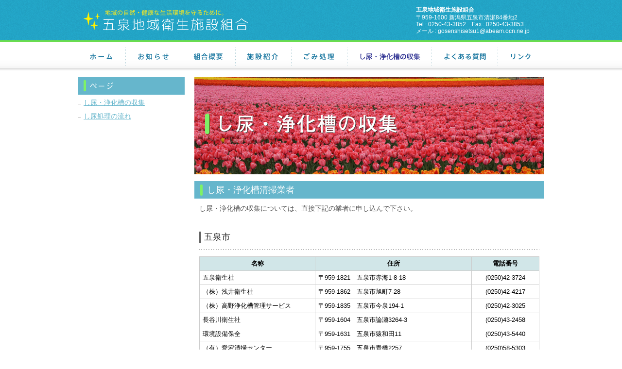

--- FILE ---
content_type: text/html; charset=UTF-8
request_url: https://gosen-eisei.jp/shinyou
body_size: 8949
content:
<!DOCTYPE html>
<html lang="ja">
<head>
<meta charset="utf-8">
<meta name="viewport" content="width=device-width, initial-scale=1.0, maximum-scale=1">
<title>
	し尿・浄化槽の収集 | 五泉地域衛生施設組合</title>
<meta name="keywords" content="">
<meta name="description" content="五泉地域の自然・健康な生活環境を守るために。">
<meta http-equiv="X-UA-Compatible" content="IE=Edge" />
<link rel="index" href="/">
<!--[if IE]>
<link rel="stylesheet" type="text/css" href="/css/ie.css">
<script src="/js/html5.js"></script>
<script src="/js/iepp.js"></script>
<![endif]-->
<script src="/js/jquery-1.11.0.min.js"></script>
<link rel="stylesheet" href="/css/reset.css" media="all">
<link rel="stylesheet" href="/css/common.css" media="all">
<script>
$(function()
{
	//table.list-color
	$('table.list-color tr:even').addClass("odd");
	$('table.list-color tr:odd').addClass("even");

});
</script>


<meta name='robots' content='max-image-preview:large' />
<link rel="alternate" type="application/rss+xml" title="五泉地域衛生施設組合 &raquo; し尿・浄化槽の収集 のコメントのフィード" href="https://gosen-eisei.jp/shinyou/feed" />
<link rel="alternate" title="oEmbed (JSON)" type="application/json+oembed" href="https://gosen-eisei.jp/wp-json/oembed/1.0/embed?url=https%3A%2F%2Fgosen-eisei.jp%2Fshinyou" />
<link rel="alternate" title="oEmbed (XML)" type="text/xml+oembed" href="https://gosen-eisei.jp/wp-json/oembed/1.0/embed?url=https%3A%2F%2Fgosen-eisei.jp%2Fshinyou&#038;format=xml" />
<style id='wp-img-auto-sizes-contain-inline-css' type='text/css'>
img:is([sizes=auto i],[sizes^="auto," i]){contain-intrinsic-size:3000px 1500px}
/*# sourceURL=wp-img-auto-sizes-contain-inline-css */
</style>
<style id='wp-emoji-styles-inline-css' type='text/css'>

	img.wp-smiley, img.emoji {
		display: inline !important;
		border: none !important;
		box-shadow: none !important;
		height: 1em !important;
		width: 1em !important;
		margin: 0 0.07em !important;
		vertical-align: -0.1em !important;
		background: none !important;
		padding: 0 !important;
	}
/*# sourceURL=wp-emoji-styles-inline-css */
</style>
<style id='wp-block-library-inline-css' type='text/css'>
:root{--wp-block-synced-color:#7a00df;--wp-block-synced-color--rgb:122,0,223;--wp-bound-block-color:var(--wp-block-synced-color);--wp-editor-canvas-background:#ddd;--wp-admin-theme-color:#007cba;--wp-admin-theme-color--rgb:0,124,186;--wp-admin-theme-color-darker-10:#006ba1;--wp-admin-theme-color-darker-10--rgb:0,107,160.5;--wp-admin-theme-color-darker-20:#005a87;--wp-admin-theme-color-darker-20--rgb:0,90,135;--wp-admin-border-width-focus:2px}@media (min-resolution:192dpi){:root{--wp-admin-border-width-focus:1.5px}}.wp-element-button{cursor:pointer}:root .has-very-light-gray-background-color{background-color:#eee}:root .has-very-dark-gray-background-color{background-color:#313131}:root .has-very-light-gray-color{color:#eee}:root .has-very-dark-gray-color{color:#313131}:root .has-vivid-green-cyan-to-vivid-cyan-blue-gradient-background{background:linear-gradient(135deg,#00d084,#0693e3)}:root .has-purple-crush-gradient-background{background:linear-gradient(135deg,#34e2e4,#4721fb 50%,#ab1dfe)}:root .has-hazy-dawn-gradient-background{background:linear-gradient(135deg,#faaca8,#dad0ec)}:root .has-subdued-olive-gradient-background{background:linear-gradient(135deg,#fafae1,#67a671)}:root .has-atomic-cream-gradient-background{background:linear-gradient(135deg,#fdd79a,#004a59)}:root .has-nightshade-gradient-background{background:linear-gradient(135deg,#330968,#31cdcf)}:root .has-midnight-gradient-background{background:linear-gradient(135deg,#020381,#2874fc)}:root{--wp--preset--font-size--normal:16px;--wp--preset--font-size--huge:42px}.has-regular-font-size{font-size:1em}.has-larger-font-size{font-size:2.625em}.has-normal-font-size{font-size:var(--wp--preset--font-size--normal)}.has-huge-font-size{font-size:var(--wp--preset--font-size--huge)}.has-text-align-center{text-align:center}.has-text-align-left{text-align:left}.has-text-align-right{text-align:right}.has-fit-text{white-space:nowrap!important}#end-resizable-editor-section{display:none}.aligncenter{clear:both}.items-justified-left{justify-content:flex-start}.items-justified-center{justify-content:center}.items-justified-right{justify-content:flex-end}.items-justified-space-between{justify-content:space-between}.screen-reader-text{border:0;clip-path:inset(50%);height:1px;margin:-1px;overflow:hidden;padding:0;position:absolute;width:1px;word-wrap:normal!important}.screen-reader-text:focus{background-color:#ddd;clip-path:none;color:#444;display:block;font-size:1em;height:auto;left:5px;line-height:normal;padding:15px 23px 14px;text-decoration:none;top:5px;width:auto;z-index:100000}html :where(.has-border-color){border-style:solid}html :where([style*=border-top-color]){border-top-style:solid}html :where([style*=border-right-color]){border-right-style:solid}html :where([style*=border-bottom-color]){border-bottom-style:solid}html :where([style*=border-left-color]){border-left-style:solid}html :where([style*=border-width]){border-style:solid}html :where([style*=border-top-width]){border-top-style:solid}html :where([style*=border-right-width]){border-right-style:solid}html :where([style*=border-bottom-width]){border-bottom-style:solid}html :where([style*=border-left-width]){border-left-style:solid}html :where(img[class*=wp-image-]){height:auto;max-width:100%}:where(figure){margin:0 0 1em}html :where(.is-position-sticky){--wp-admin--admin-bar--position-offset:var(--wp-admin--admin-bar--height,0px)}@media screen and (max-width:600px){html :where(.is-position-sticky){--wp-admin--admin-bar--position-offset:0px}}

/*# sourceURL=wp-block-library-inline-css */
</style><style id='global-styles-inline-css' type='text/css'>
:root{--wp--preset--aspect-ratio--square: 1;--wp--preset--aspect-ratio--4-3: 4/3;--wp--preset--aspect-ratio--3-4: 3/4;--wp--preset--aspect-ratio--3-2: 3/2;--wp--preset--aspect-ratio--2-3: 2/3;--wp--preset--aspect-ratio--16-9: 16/9;--wp--preset--aspect-ratio--9-16: 9/16;--wp--preset--color--black: #000000;--wp--preset--color--cyan-bluish-gray: #abb8c3;--wp--preset--color--white: #ffffff;--wp--preset--color--pale-pink: #f78da7;--wp--preset--color--vivid-red: #cf2e2e;--wp--preset--color--luminous-vivid-orange: #ff6900;--wp--preset--color--luminous-vivid-amber: #fcb900;--wp--preset--color--light-green-cyan: #7bdcb5;--wp--preset--color--vivid-green-cyan: #00d084;--wp--preset--color--pale-cyan-blue: #8ed1fc;--wp--preset--color--vivid-cyan-blue: #0693e3;--wp--preset--color--vivid-purple: #9b51e0;--wp--preset--gradient--vivid-cyan-blue-to-vivid-purple: linear-gradient(135deg,rgb(6,147,227) 0%,rgb(155,81,224) 100%);--wp--preset--gradient--light-green-cyan-to-vivid-green-cyan: linear-gradient(135deg,rgb(122,220,180) 0%,rgb(0,208,130) 100%);--wp--preset--gradient--luminous-vivid-amber-to-luminous-vivid-orange: linear-gradient(135deg,rgb(252,185,0) 0%,rgb(255,105,0) 100%);--wp--preset--gradient--luminous-vivid-orange-to-vivid-red: linear-gradient(135deg,rgb(255,105,0) 0%,rgb(207,46,46) 100%);--wp--preset--gradient--very-light-gray-to-cyan-bluish-gray: linear-gradient(135deg,rgb(238,238,238) 0%,rgb(169,184,195) 100%);--wp--preset--gradient--cool-to-warm-spectrum: linear-gradient(135deg,rgb(74,234,220) 0%,rgb(151,120,209) 20%,rgb(207,42,186) 40%,rgb(238,44,130) 60%,rgb(251,105,98) 80%,rgb(254,248,76) 100%);--wp--preset--gradient--blush-light-purple: linear-gradient(135deg,rgb(255,206,236) 0%,rgb(152,150,240) 100%);--wp--preset--gradient--blush-bordeaux: linear-gradient(135deg,rgb(254,205,165) 0%,rgb(254,45,45) 50%,rgb(107,0,62) 100%);--wp--preset--gradient--luminous-dusk: linear-gradient(135deg,rgb(255,203,112) 0%,rgb(199,81,192) 50%,rgb(65,88,208) 100%);--wp--preset--gradient--pale-ocean: linear-gradient(135deg,rgb(255,245,203) 0%,rgb(182,227,212) 50%,rgb(51,167,181) 100%);--wp--preset--gradient--electric-grass: linear-gradient(135deg,rgb(202,248,128) 0%,rgb(113,206,126) 100%);--wp--preset--gradient--midnight: linear-gradient(135deg,rgb(2,3,129) 0%,rgb(40,116,252) 100%);--wp--preset--font-size--small: 13px;--wp--preset--font-size--medium: 20px;--wp--preset--font-size--large: 36px;--wp--preset--font-size--x-large: 42px;--wp--preset--spacing--20: 0.44rem;--wp--preset--spacing--30: 0.67rem;--wp--preset--spacing--40: 1rem;--wp--preset--spacing--50: 1.5rem;--wp--preset--spacing--60: 2.25rem;--wp--preset--spacing--70: 3.38rem;--wp--preset--spacing--80: 5.06rem;--wp--preset--shadow--natural: 6px 6px 9px rgba(0, 0, 0, 0.2);--wp--preset--shadow--deep: 12px 12px 50px rgba(0, 0, 0, 0.4);--wp--preset--shadow--sharp: 6px 6px 0px rgba(0, 0, 0, 0.2);--wp--preset--shadow--outlined: 6px 6px 0px -3px rgb(255, 255, 255), 6px 6px rgb(0, 0, 0);--wp--preset--shadow--crisp: 6px 6px 0px rgb(0, 0, 0);}:where(.is-layout-flex){gap: 0.5em;}:where(.is-layout-grid){gap: 0.5em;}body .is-layout-flex{display: flex;}.is-layout-flex{flex-wrap: wrap;align-items: center;}.is-layout-flex > :is(*, div){margin: 0;}body .is-layout-grid{display: grid;}.is-layout-grid > :is(*, div){margin: 0;}:where(.wp-block-columns.is-layout-flex){gap: 2em;}:where(.wp-block-columns.is-layout-grid){gap: 2em;}:where(.wp-block-post-template.is-layout-flex){gap: 1.25em;}:where(.wp-block-post-template.is-layout-grid){gap: 1.25em;}.has-black-color{color: var(--wp--preset--color--black) !important;}.has-cyan-bluish-gray-color{color: var(--wp--preset--color--cyan-bluish-gray) !important;}.has-white-color{color: var(--wp--preset--color--white) !important;}.has-pale-pink-color{color: var(--wp--preset--color--pale-pink) !important;}.has-vivid-red-color{color: var(--wp--preset--color--vivid-red) !important;}.has-luminous-vivid-orange-color{color: var(--wp--preset--color--luminous-vivid-orange) !important;}.has-luminous-vivid-amber-color{color: var(--wp--preset--color--luminous-vivid-amber) !important;}.has-light-green-cyan-color{color: var(--wp--preset--color--light-green-cyan) !important;}.has-vivid-green-cyan-color{color: var(--wp--preset--color--vivid-green-cyan) !important;}.has-pale-cyan-blue-color{color: var(--wp--preset--color--pale-cyan-blue) !important;}.has-vivid-cyan-blue-color{color: var(--wp--preset--color--vivid-cyan-blue) !important;}.has-vivid-purple-color{color: var(--wp--preset--color--vivid-purple) !important;}.has-black-background-color{background-color: var(--wp--preset--color--black) !important;}.has-cyan-bluish-gray-background-color{background-color: var(--wp--preset--color--cyan-bluish-gray) !important;}.has-white-background-color{background-color: var(--wp--preset--color--white) !important;}.has-pale-pink-background-color{background-color: var(--wp--preset--color--pale-pink) !important;}.has-vivid-red-background-color{background-color: var(--wp--preset--color--vivid-red) !important;}.has-luminous-vivid-orange-background-color{background-color: var(--wp--preset--color--luminous-vivid-orange) !important;}.has-luminous-vivid-amber-background-color{background-color: var(--wp--preset--color--luminous-vivid-amber) !important;}.has-light-green-cyan-background-color{background-color: var(--wp--preset--color--light-green-cyan) !important;}.has-vivid-green-cyan-background-color{background-color: var(--wp--preset--color--vivid-green-cyan) !important;}.has-pale-cyan-blue-background-color{background-color: var(--wp--preset--color--pale-cyan-blue) !important;}.has-vivid-cyan-blue-background-color{background-color: var(--wp--preset--color--vivid-cyan-blue) !important;}.has-vivid-purple-background-color{background-color: var(--wp--preset--color--vivid-purple) !important;}.has-black-border-color{border-color: var(--wp--preset--color--black) !important;}.has-cyan-bluish-gray-border-color{border-color: var(--wp--preset--color--cyan-bluish-gray) !important;}.has-white-border-color{border-color: var(--wp--preset--color--white) !important;}.has-pale-pink-border-color{border-color: var(--wp--preset--color--pale-pink) !important;}.has-vivid-red-border-color{border-color: var(--wp--preset--color--vivid-red) !important;}.has-luminous-vivid-orange-border-color{border-color: var(--wp--preset--color--luminous-vivid-orange) !important;}.has-luminous-vivid-amber-border-color{border-color: var(--wp--preset--color--luminous-vivid-amber) !important;}.has-light-green-cyan-border-color{border-color: var(--wp--preset--color--light-green-cyan) !important;}.has-vivid-green-cyan-border-color{border-color: var(--wp--preset--color--vivid-green-cyan) !important;}.has-pale-cyan-blue-border-color{border-color: var(--wp--preset--color--pale-cyan-blue) !important;}.has-vivid-cyan-blue-border-color{border-color: var(--wp--preset--color--vivid-cyan-blue) !important;}.has-vivid-purple-border-color{border-color: var(--wp--preset--color--vivid-purple) !important;}.has-vivid-cyan-blue-to-vivid-purple-gradient-background{background: var(--wp--preset--gradient--vivid-cyan-blue-to-vivid-purple) !important;}.has-light-green-cyan-to-vivid-green-cyan-gradient-background{background: var(--wp--preset--gradient--light-green-cyan-to-vivid-green-cyan) !important;}.has-luminous-vivid-amber-to-luminous-vivid-orange-gradient-background{background: var(--wp--preset--gradient--luminous-vivid-amber-to-luminous-vivid-orange) !important;}.has-luminous-vivid-orange-to-vivid-red-gradient-background{background: var(--wp--preset--gradient--luminous-vivid-orange-to-vivid-red) !important;}.has-very-light-gray-to-cyan-bluish-gray-gradient-background{background: var(--wp--preset--gradient--very-light-gray-to-cyan-bluish-gray) !important;}.has-cool-to-warm-spectrum-gradient-background{background: var(--wp--preset--gradient--cool-to-warm-spectrum) !important;}.has-blush-light-purple-gradient-background{background: var(--wp--preset--gradient--blush-light-purple) !important;}.has-blush-bordeaux-gradient-background{background: var(--wp--preset--gradient--blush-bordeaux) !important;}.has-luminous-dusk-gradient-background{background: var(--wp--preset--gradient--luminous-dusk) !important;}.has-pale-ocean-gradient-background{background: var(--wp--preset--gradient--pale-ocean) !important;}.has-electric-grass-gradient-background{background: var(--wp--preset--gradient--electric-grass) !important;}.has-midnight-gradient-background{background: var(--wp--preset--gradient--midnight) !important;}.has-small-font-size{font-size: var(--wp--preset--font-size--small) !important;}.has-medium-font-size{font-size: var(--wp--preset--font-size--medium) !important;}.has-large-font-size{font-size: var(--wp--preset--font-size--large) !important;}.has-x-large-font-size{font-size: var(--wp--preset--font-size--x-large) !important;}
/*# sourceURL=global-styles-inline-css */
</style>

<style id='classic-theme-styles-inline-css' type='text/css'>
/*! This file is auto-generated */
.wp-block-button__link{color:#fff;background-color:#32373c;border-radius:9999px;box-shadow:none;text-decoration:none;padding:calc(.667em + 2px) calc(1.333em + 2px);font-size:1.125em}.wp-block-file__button{background:#32373c;color:#fff;text-decoration:none}
/*# sourceURL=/wp-includes/css/classic-themes.min.css */
</style>
<link rel="https://api.w.org/" href="https://gosen-eisei.jp/wp-json/" /><link rel="alternate" title="JSON" type="application/json" href="https://gosen-eisei.jp/wp-json/wp/v2/pages/21" /><link rel="EditURI" type="application/rsd+xml" title="RSD" href="https://gosen-eisei.jp/wp/xmlrpc.php?rsd" />
<meta name="generator" content="WordPress 6.9" />
<link rel="canonical" href="https://gosen-eisei.jp/shinyou" />
<link rel='shortlink' href='https://gosen-eisei.jp/?p=21' />

<!-- Google Tag Manager -->
<script>(function(w,d,s,l,i){w[l]=w[l]||[];w[l].push({'gtm.start':
new Date().getTime(),event:'gtm.js'});var f=d.getElementsByTagName(s)[0],
j=d.createElement(s),dl=l!='dataLayer'?'&l='+l:'';j.async=true;j.src=
'https://www.googletagmanager.com/gtm.js?id='+i+dl;f.parentNode.insertBefore(j,f);
})(window,document,'script','dataLayer','GTM-M3SJ7JB');</script>
<!-- End Google Tag Manager -->
</head>

<body id="pagetop">
<!-- Google Tag Manager (noscript) -->
<noscript><iframe src="https://www.googletagmanager.com/ns.html?id=GTM-M3SJ7JB"
height="0" width="0" style="display:none;visibility:hidden"></iframe></noscript>
<!-- End Google Tag Manager (noscript) -->

<script>
  (function(i,s,o,g,r,a,m){i['GoogleAnalyticsObject']=r;i[r]=i[r]||function(){
  (i[r].q=i[r].q||[]).push(arguments)},i[r].l=1*new Date();a=s.createElement(o),
  m=s.getElementsByTagName(o)[0];a.async=1;a.src=g;m.parentNode.insertBefore(a,m)
  })(window,document,'script','//www.google-analytics.com/analytics.js','ga');

  ga('create', 'UA-48052766-1', 'gosen-eisei.jp');
  ga('send', 'pageview');

</script>



<header id="header">

	<div id="header-upper">
	    <div class="container">
			<h1><a href="/"><img src="/images/header-logo.png" alt="五泉地域衛生施設組合"></a></h1>
            <aside id="header-address">
            	<h2>五泉地域衛生施設組合</h2>
				<p>〒959-1600 新潟県五泉市清瀬84番地2<br>Tel : 0250-43-3852　Fax : 0250-43-3853</p>
				<p>メール : <a href="mailto:gosenshisetsu1@abeam.ocn.ne.jp">gosenshisetsu1@abeam.ocn.ne.jp</a></p>
            </aside><!--#header-address-->
		</div><!--.container-->
    </div><!--#header-upper-->

    <nav id="globalnav">
    	<div id="" class="container">
	    	<ul id="" class="">
				<li id="menu-1"><a href="/"  >ホーム</a></li>
				<li id="menu-2"><a href="/news/misc"  >お知らせ</a></li>
                <li id="menu-3"><a href="/overview"  >組合概要</a></li>
                <li id="menu-4"><a href="/facility" >施設紹介</a></li>
                <li id="menu-5"><a href="/garbage/garbage-kijun-1" >ごみ処理</a></li>
                <li id="menu-6"><a href="/shinyou" class="focus">し尿・浄化槽の収集</a></li>
                <li id="menu-7"><a href="/faq" >よくある質問</a></li>
                <li id="menu-8"><a href="/links/" >リンク</a></li>
			</ul><!--.container-->
    	</div><!---->
    </nav><!--#globalnav-->

</header><!--#header -->


<div id="shinyou" class="container container-2column">    
    <section id="main-block">
	            <h1 id="contenttitle"><img src="/images/shinyou-contenttitle.jpg" alt="し尿・浄化槽の収集"></h1>
    
	    <header class="page-header">
        	<h1 class="title-bar">し尿・浄化槽清掃業者</h1>
	    	<p>
	        し尿・浄化槽の収集については、直接下記の業者に申し込んで下さい。
	        </p>
        </header>
        
        
        <div class="content-inner">
        
        
	        
	        
	        <div id="" class="block">
	            
		    	<header class="content-header">
		          <h2 class="title">五泉市</h2>
		        </header>
		              
		        
				        
				<table class="list">
					<colgroup>
				    	<col width="34%">
				        <col width="46%">
				        <col width="20%">
				    </colgroup>
					<tbody>
					<tr>
						<th>名称</th>
						<th>住所</th>
						<th>電話番号</th>
					</tr>
					<tr>
						<td>五泉衛生社</td>
						<td>〒959-1821　五泉市赤海1-8-18</td>
						<td class="tel">(0250)42-3724</td>
					</tr>
					<tr>
						<td>（株）浅井衛生社</td>
						<td>〒959-1862　五泉市旭町7-28</td>
						<td class="tel">(0250)42-4217</td>
					</tr
					><tr>
						<td>（株）高野浄化槽管理サービス</td>
						<td>〒959-1835　五泉市今泉194-1</td>
						<td class="tel">(0250)42-3025</td>
					</tr>
					<tr>
						<td>長谷川衛生社</td>
						<td>〒959-1604　五泉市論瀬3264-3</td>
						<td class="tel">(0250)43-2458</td>
					</tr>
					<tr>
						<td>環境設備保全</td>
						<td>〒959-1631　五泉市猿和田11</td>
						<td class="tel">(0250)43-5440</td>
					</tr>
					<tr>
						<td>（有）愛宕清掃センター</td>
						<td>〒959-1755　五泉市青橋2257</td>
						<td class="tel">(0250)58-5303</td>
					</tr>
					</tbody>
				</table>
			
            
            </div><!--.block-->
	        
	        <div id="" class="block">
            
		        
		    	<header class="content-header">
		          <h2 class="title">阿賀野市</h2>
		        </header>
		              
				
				<table class="list">
					<colgroup>
				    	<col width="34%">
				        <col width="46%">
				        <col width="20%">
				    </colgroup>
					<tbody>
						<tr>
							<th>名称</th>
							<th>住所</th>
							<th>電話番号</th>
						</tr>
						<tr>
							<td>（有）阿賀衛生工業</td>
							<td>〒959-2215　阿賀野市六野瀬2431-22</td>
							<td class="tel">(0250)68-5177</td>
						</tr>
						<tr>
							<td>（有）安田環境テクノ</td>
							<td>〒959-2221　阿賀野市保田7500</td>
							<td class="tel">(0250)68-3485</td>
						</tr>
						<tr>
							<td>京ヶ瀬清掃センター</td>
							<td>〒959-2112　阿賀野市曽郷1624-8</td>
							<td class="tel">(0250)67-2233</td>
						</tr>
						<tr>
							<td>（有）水原衛生社</td>
							<td>〒959-2005　阿賀野市山口町1-6-55</td>
							<td class="tel">(0250)62-2295</td>
						</tr>
						<tr>
							<td>（有）笹神衛生社</td>
							<td>〒959-1954　阿賀野市蒔田5-3</td>
							<td class="tel">(0250)62-3231</td>
						</tr>
					</tbody>
				</table>
				
	            <p>
	            <!--※京ヶ瀬清掃センター、(有)水原衛生社、(有)笹神衛生社については、浄化槽汚泥のみとなります。<br>-->
	            <a href="/facility/shinyoushori" class="link">し尿処理場の紹介はこちら</a>
	            </p>
	            
            </div><!--.block-->
            
        </div><!--.content-inner-->
    
        
		
        
    </section><!--.main-block-->
    
	
<section id="sidebar">

        
            
                <aside id="side-shinyou" class="aside">
                    <h3><img src="/images/side-pages.png" alt="ページ"></h3>
                    <ul>
                        <li><a href="/shinyou/">し尿・浄化槽の収集</a></li>
                        <li><a href="/shinyou/shinyou-flow">し尿処理の流れ</a></li>
                    </ul><!--end : -->
                </aside><!--#side-shinyou-->

            

        

    </section><!--#sidebar-->



    


    
</div><!--.container-->


<div id="footer-pagetop" class="container">
	<a href="#pagetop"><img src="/images/footer-pagetop.png" alt="ページ上部へ"></a>
</div><!--#footer-pagetop-->

<footer id="footer">
	<div class="container">

        <div id="footer-links" class="wrap">

            <h3><a href="/">五泉地域衛生施設組合</a></h3>
            <ul id="" class="wrap">
            	<li>
                	<a href="/news/misc">お知らせ</a>
	                <ul id="" class="">
						<li><a href="/news/misc">お知らせ</a></li>
						<li><a href="/news/jigyousha">事業者の方へ</a></li>
						<li><a href="/news/kouhyou">公表</a></li>
					</ul><!--end : -->
            	</li>
                <li>
                	<a href="/overview">組合の概要</a>
            	</li>

                <li>
                	<a href="/facility">施設の紹介</a>
	                <ul id="" class="">
						<li><a href="/facility/gomishoukyaku">クリーンセンターあがのがわ</a></li>
						<li><a href="/facility/shinyoushori">し尿処理場</a></li>
						<li><a href="/facility/ohsawa">大沢最終処分場</a></li>
					</ul><!--end : -->
            	</li>


                <li>
                	<a href="/garbage/garbage-kijun-1">ごみ処理</a>
                    <ul id="" class="">
		            <li><a href="/garbage/garbage-kijun-1">直接搬入の受入基準</a></li>
		            <li><a href="/garbage/garbage-charge">ごみ処理手数料</a></li>
		            <li><a href="/garbage/garbage-sorting">分け方・出し方</a></li>
		            <li><a href="/garbage/garbage-flow">ごみ処理の流れ</a></li>
		            <li><a href="/garbage/garbage-list">ごみ収集運搬許可業者一覧</a></li>
		        </ul><!--end : -->
            	</li>
                <li>
                	<a href="/shinyou">し尿・浄化槽の収集</a>
                    <ul id="" class="">
		            <li><a href="/shinyou">し尿・浄化槽の収集</a></li>
		            <li><a href="/shinyou/shinyou-flow">し尿処理の流れ</a></li>
		        </ul><!--end : -->
            	</li>
                <li>
                	<a href="/faq">よくある質問</a>
            	</li>
                <li>
                	<a href="/links">リンク</a>
            	</li>

            </ul><!--#-->

        </div><!--#footer-links-->

        <div id="footer-misc">
	        <div id="footer-address">

            	〒959-1600 新潟県五泉市清瀬84番地2　　Tel : 0250-43-3852　　Fax : 0250-43-3853<br />

                メール : <a href="mailto:gosenshisetsu1@abeam.ocn.ne.jp">gosenshisetsu1@abeam.ocn.ne.jp</a>　　イラスト出典 : <a href="http://www.meti.go.jp/policy/recycle/main/data/illust/" target="_blank">３Ｒ政策（METI/経済産業省）</a>
			</div><!--#footer-address-->
	        <div id="footer-copyrights">
	        	(c) 五泉地域衛生施設組合 Allrights Reserved.
			</div><!--#footer-copyrights-->
		</div><!--#footer-misc-->

	</div><!--.container-->
</footer><!--#footer-->

<script type="speculationrules">
{"prefetch":[{"source":"document","where":{"and":[{"href_matches":"/*"},{"not":{"href_matches":["/wp/wp-*.php","/wp/wp-admin/*","/wp/wp-content/uploads/*","/wp/wp-content/*","/wp/wp-content/plugins/*","/wp/wp-content/themes/gosen/*","/*\\?(.+)"]}},{"not":{"selector_matches":"a[rel~=\"nofollow\"]"}},{"not":{"selector_matches":".no-prefetch, .no-prefetch a"}}]},"eagerness":"conservative"}]}
</script>
<script id="wp-emoji-settings" type="application/json">
{"baseUrl":"https://s.w.org/images/core/emoji/17.0.2/72x72/","ext":".png","svgUrl":"https://s.w.org/images/core/emoji/17.0.2/svg/","svgExt":".svg","source":{"concatemoji":"https://gosen-eisei.jp/wp/wp-includes/js/wp-emoji-release.min.js?ver=6.9"}}
</script>
<script type="module">
/* <![CDATA[ */
/*! This file is auto-generated */
const a=JSON.parse(document.getElementById("wp-emoji-settings").textContent),o=(window._wpemojiSettings=a,"wpEmojiSettingsSupports"),s=["flag","emoji"];function i(e){try{var t={supportTests:e,timestamp:(new Date).valueOf()};sessionStorage.setItem(o,JSON.stringify(t))}catch(e){}}function c(e,t,n){e.clearRect(0,0,e.canvas.width,e.canvas.height),e.fillText(t,0,0);t=new Uint32Array(e.getImageData(0,0,e.canvas.width,e.canvas.height).data);e.clearRect(0,0,e.canvas.width,e.canvas.height),e.fillText(n,0,0);const a=new Uint32Array(e.getImageData(0,0,e.canvas.width,e.canvas.height).data);return t.every((e,t)=>e===a[t])}function p(e,t){e.clearRect(0,0,e.canvas.width,e.canvas.height),e.fillText(t,0,0);var n=e.getImageData(16,16,1,1);for(let e=0;e<n.data.length;e++)if(0!==n.data[e])return!1;return!0}function u(e,t,n,a){switch(t){case"flag":return n(e,"\ud83c\udff3\ufe0f\u200d\u26a7\ufe0f","\ud83c\udff3\ufe0f\u200b\u26a7\ufe0f")?!1:!n(e,"\ud83c\udde8\ud83c\uddf6","\ud83c\udde8\u200b\ud83c\uddf6")&&!n(e,"\ud83c\udff4\udb40\udc67\udb40\udc62\udb40\udc65\udb40\udc6e\udb40\udc67\udb40\udc7f","\ud83c\udff4\u200b\udb40\udc67\u200b\udb40\udc62\u200b\udb40\udc65\u200b\udb40\udc6e\u200b\udb40\udc67\u200b\udb40\udc7f");case"emoji":return!a(e,"\ud83e\u1fac8")}return!1}function f(e,t,n,a){let r;const o=(r="undefined"!=typeof WorkerGlobalScope&&self instanceof WorkerGlobalScope?new OffscreenCanvas(300,150):document.createElement("canvas")).getContext("2d",{willReadFrequently:!0}),s=(o.textBaseline="top",o.font="600 32px Arial",{});return e.forEach(e=>{s[e]=t(o,e,n,a)}),s}function r(e){var t=document.createElement("script");t.src=e,t.defer=!0,document.head.appendChild(t)}a.supports={everything:!0,everythingExceptFlag:!0},new Promise(t=>{let n=function(){try{var e=JSON.parse(sessionStorage.getItem(o));if("object"==typeof e&&"number"==typeof e.timestamp&&(new Date).valueOf()<e.timestamp+604800&&"object"==typeof e.supportTests)return e.supportTests}catch(e){}return null}();if(!n){if("undefined"!=typeof Worker&&"undefined"!=typeof OffscreenCanvas&&"undefined"!=typeof URL&&URL.createObjectURL&&"undefined"!=typeof Blob)try{var e="postMessage("+f.toString()+"("+[JSON.stringify(s),u.toString(),c.toString(),p.toString()].join(",")+"));",a=new Blob([e],{type:"text/javascript"});const r=new Worker(URL.createObjectURL(a),{name:"wpTestEmojiSupports"});return void(r.onmessage=e=>{i(n=e.data),r.terminate(),t(n)})}catch(e){}i(n=f(s,u,c,p))}t(n)}).then(e=>{for(const n in e)a.supports[n]=e[n],a.supports.everything=a.supports.everything&&a.supports[n],"flag"!==n&&(a.supports.everythingExceptFlag=a.supports.everythingExceptFlag&&a.supports[n]);var t;a.supports.everythingExceptFlag=a.supports.everythingExceptFlag&&!a.supports.flag,a.supports.everything||((t=a.source||{}).concatemoji?r(t.concatemoji):t.wpemoji&&t.twemoji&&(r(t.twemoji),r(t.wpemoji)))});
//# sourceURL=https://gosen-eisei.jp/wp/wp-includes/js/wp-emoji-loader.min.js
/* ]]> */
</script>

</body>
</html>

--- FILE ---
content_type: text/css
request_url: https://gosen-eisei.jp/css/reset.css
body_size: 1428
content:
@charset "utf-8" ;

/* http://meyerweb.com/eric/tools/css/reset/
   v2.0 | 20110126
   License: none (public domain)
*/

html, body, div, span, applet, object, iframe,
h1, h2, h3, h4, h5, h6, p, blockquote, pre,
a, abbr, acronym, address, big, cite, code,
del, dfn, em, img, ins, kbd, q, s, samp,
small, strike, strong, sub, sup, tt, var,
b, u, i, center,
dl, dt, dd, ol, ul, li,
fieldset, form, label, legend,
table, caption, tbody, tfoot, thead, tr, th, td,
article, aside, canvas, details, embed,
figure, figcaption, footer, header, hgroup,
menu, nav, output, ruby, section, summary,
time, mark, audio, video {
	margin: 0;
	padding: 0;
	border: 0;
	font-size: 100%;
	font: inherit;
	vertical-align: baseline;
    background:transparent;
}
/* HTML5 display-role reset for older browsers */
body {
    line-height:1;
	background : #FFFFFF;
	font : 62.5% Osaka, 'Lucida Grande', Helvetica, "メイリオ", meiryo, "ＭＳ Ｐゴシック", sans-serif ;
	color:#555555;
	}

	/* for IE7 */
	/**+html body { font-family : "メイリオ", "ＭＳ Ｐゴシック" ; }*/
	*+html body { font-family : "ＭＳ Ｐゴシック" ; }

	/* for IE6 */
	* html body { font-family : "ＭＳ Ｐゴシック" ; }

	/* for safari */
	html:\66irst-child body { font-family : "ヒラギノ角ゴ Pro W3", "Hiragino Kaku Gothic Pro", Osaka, "ＭＳ Ｐゴシック", sans-serif ; }

h1,h2,h3,h4,h5,h6{
	font-weight:400;
	}

img {
	vertical-align : top ;
	border : none ;
}


article,aside,details,figcaption,figure,
footer,header,hgroup,menu,nav,section {
    display:block;
}

ul {
    list-style:none;
}

blockquote, q {
    quotes:none;
}

blockquote:before, blockquote:after,
q:before, q:after {
    content:'';
    content:none;
}

a {
    margin:0;
    padding:0;
	color:#63705B;
    font-size:100%;
    vertical-align:baseline;
}
a:hover{
    color: #989799;
	}

/* change colours to suit your needs */
ins {
    background-color:#ff9;
    color:#000;
    text-decoration:none;
}

/* change colours to suit your needs */
mark {
    background-color:#ff9;
    color:#000;
    font-style:italic;
    font-weight:bold;
}

del {
    text-decoration: line-through;
}

address, em { font-style : normal ; font-weight:400; }

abbr[title], dfn[title] {
    border-bottom:1px dotted;
    cursor:help;
}

table {
    border-collapse:collapse;
    border-spacing:0;
}

/* change border colour to suit your needs */
hr {
    display:block;
    height:1px;
    border:0;
    border-top:1px solid #cccccc;
    margin:1em 0;
    padding:0;
}

input, select {
    vertical-align:middle;
}

/*---- [ 汎用利用クラス ] -----------------------------------------------*/
.clear {
	overflow:hidden; /* 回り込み解除指定 */
	zoom:1; /* 回り込み解除指定 IE6-7 */
	}


/* 左右配置 */
.Left_box,
.Left_item { float : left ; }
.Right_box,
.Right_item { float : right ; }

/* 水平配置 */
.A_Left { text-align : left ; }			/* 左 */
.A_Center { text-align : center ; }		/* 中 */
.A_Right { text-align : right ; }		/* 右 */




--- FILE ---
content_type: text/css
request_url: https://gosen-eisei.jp/css/common.css
body_size: 6376
content:
/*--------------------------------
common
--------------------------------*/
html,body { font-size:10px; font-family: "ヒラギノ角ゴ Pro W3", "Hiragino Kaku Gothic Pro", "メイリオ", Meiryo, Osaka, sans-serif; }

.wrap { overflow:hidden; }
.left { float:left; }
.right { float:right; }
.container { width:960px; margin-left:auto; margin-right:auto; }
.container-2column { overflow:hidden; }

/* header */
#header { margin:0 0 12px; }
#header-upper { background:url(../images/header-bg.png); overflow:hidden; padding:12px 0;}
#header-upper h1 { width:480px; display:inline-block; *display: inline; *zoom: 1; float:left; padding:0 12px; margin:8px 0 0;}
#header-upper #header-address { width:264px; display:inline-block; *display: inline; *zoom: 1; float:right; color:#FFF;  }
#header-upper #header-address h2 { font-size:1.2em; font-weight:bold!important;  }
#header-upper #header-address p { font-size:1.2em; line-height:1.2em;}
#header-upper #header-address p a { text-decoration:none; color:#FFF;}
#header #globalnav { border-top:#6ADD4E solid 4px; background:url(../images/header-globalnav-bg.png) repeat-x left top; padding:0; height:60px; }
#header #globalnav ul {}
#header #globalnav li { display:inline; }
#header #globalnav li a { width:100px; height:0; float:left; padding:60px 0 0; display:block; overflow:hidden; background:url(../images/header-globalnav-menu.png) no-repeat left top; }
#header #globalnav li#menu-1 a { background-position:0 0; width:98px;}
#header #globalnav li#menu-2 a { background-position:-98px 0; width:116px;}
#header #globalnav li#menu-3 a { background-position:-214px 0; width:110px;}
#header #globalnav li#menu-4 a { background-position:-324px 0; width:115px;}
#header #globalnav li#menu-5 a { background-position:-439px 0; width:115px;}
#header #globalnav li#menu-6 a { background-position:-554px 0; width:174px;}
#header #globalnav li#menu-7 a { background-position:-728px 0; width:136px;}
#header #globalnav li#menu-8 a { background-position:-864px 0; width:96px;}
#header #globalnav li#menu-1 a.focus,
#header #globalnav li#menu-1 a:hover { background-position:0 -60px; }
#header #globalnav li#menu-2 a.focus,
#header #globalnav li#menu-2 a:hover { background-position:-98px -60px; }
#header #globalnav li#menu-3 a.focus,
#header #globalnav li#menu-3 a:hover { background-position:-214px -60px; }
#header #globalnav li#menu-4 a.focus,
#header #globalnav li#menu-4 a:hover { background-position:-324px -60px; }
#header #globalnav li#menu-5 a.focus,
#header #globalnav li#menu-5 a:hover { background-position:-439px -60px; }
#header #globalnav li#menu-6 a.focus,
#header #globalnav li#menu-6 a:hover { background-position:-554px -60px; }
#header #globalnav li#menu-7 a.focus,
#header #globalnav li#menu-7 a:hover { background-position:-728px -60px; }
#header #globalnav li#menu-8 a.focus,
#header #globalnav li#menu-8 a:hover { background-position:-864px -60px; }

/* footer */
#footer-pagetop { text-align:right;}
#footer { background:url(../images/footer-bg.png); border-top:#66B6CC solid 4px; padding:20px 0; }
#footer .container {}

#footer-links { margin:0 0 24px;}
#footer-links a { color:#0999C5; text-decoration:none; }
#footer-links h3 { font-size:1.4em; margin-bottom:10px;}
#footer-links>ul { display:block;}
#footer-links>ul>li { display:inline-block; *display: inline; *zoom: 1; padding-right:40px; font-size:1.4em; float:left;}
#footer-links>ul>li li { font-size:0.8em; font-weight:normal!important;}
#footer-links>ul>li li a { background:url(../images/common-links-icon.png) no-repeat left center; padding:0 0 0 12px; }

#footer-misc { color:#57A3B5; font-size:1.1em;}
#footer-misc #footer-address { display:inline-block; *display: inline; *zoom: 1; width:54%; line-height:1.3em;}
#footer-misc #footer-address a { text-decoration:none; color:#57A3B5;}
#footer-misc #footer-copyrights { display:inline-block; *display: inline; *zoom: 1; width:43%; text-align:right; }

#main-block { width:720px; margin:0 0 0 20px; float:right; display:inline; }
#main-block h1#contenttitle { margin:0 0 14px;}
#full-block { margin:120px 0; text-align:center;}

p.p404 { font-size:1.6em; color:#369; }

#sidebar { width:220px; float:left; display:inline; }
#sidebar .aside { margin:0 0 24px; width:100%!important; }
#sidebar .aside h3 { margin:0 0 8px; }
#sidebar .aside ul>li { font-size:1.4em; margin:0 0 10px; }
#sidebar .aside ul>li>a { background:url(../images/common-links-icon.png) no-repeat left center; padding:0 0 0 12px !important; }
#sidebar .aside ul>li>ul { margin:5px; }
#sidebar .aside ul>li>ul>li { padding:0 0 0 12px !important; font-size:1.0em; }
#sidebar .aside li a { color:#66B6CC; }
#sidebar .aside p { font-size:1.4em;}


#sidebar #side-faq-archive h4 { font-size:1.4em; border-left:#66b6cc solid 4px; padding:0 0 0 8px; margin:0 0 12px; }
#sidebar #side-faq-archive ul { margin:0 auto 36px; }
#sidebar #side-faq-archive li { line-height:1.3em;}
#sidebar #side-faq-archive li a { background:none!important; padding:0!important; font-size:0.9em;}

/*--------------------------------
top
--------------------------------*/
#topimage { background:url(../images/top-image-bg.jpg) no-repeat center 80px; min-height:720px; }

#top-content { margin-top:440px/* =topimage height */; width:970px!important; }

.block { overflow:hidden; margin:0 0 24px; vertical-align: top; }
.block-shadow {
	/*box-shadow:0px 0px 2px 2px rgba(0,0,0,0.3);
	-moz-box-shadow: 0px 0px 2px 2px rgba(0,0,0,0.3);
	-webkit-box-shadow: 0px 0px 2px 2px rgba(0,0,0,0.3);
	-o-box-shadow: 0px 0px 2px 2px rgba(0,0,0,0.3);
	-ms-box-shadow: 0px 0px 2px 2px rgba(0,0,0,0.3);*/
}
.block-half { width:480px; display:inline-block; *display: inline; *zoom: 1;}
.block-half-left { margin-right:3px; }
.block-half-right { margin-left:3px; }
.block-title { padding:15px 10px 10px 15px; color:#FFF; font-size:1.4em; background:url(../images/box-shadow-head.png) no-repeat left top; /* 66B6CC */}
.block-body { padding:19px; background:url(../images/box-shadow-body.png) repeat-y left center; }
.block-bottom { background:url(../images/box-shadow-bottom.png) no-repeat left bottom; padding:10px 0 0; height:0; overflow:hidden; }
.block-half .block-title { background-image:url(../images/box-shadow-half-head.png);}
.block-half .block-body {  background-image:url(../images/box-shadow-half-body.png);}
.block-half .block-bottom { background-image:url(../images/box-shadow-half-bottom.png); }

#top-news {}
#top-news-body { overflow:hidden;}
#top-news-body ul { height:210px; overflow:hidden; }
#top-news-body ul li { display:block; border-bottom:#CCC solid 1px; padding:0 0 6px; margin:0 0 6px; }
#top-news-body ul li .time { font-size:1.2em;  vertical-align:top; }
#top-news-body ul li .icon { display:inline-block; *display: inline; *zoom: 1; width:64px; padding:18px 0 0; height:0; overflow:hidden;}
#top-news-body ul li .icon-misc { background:url(../images/news-icon-misc.png) no-repeat left top;}
#top-news-body ul li .icon-shisetsuseibi {background:url(../images/news-icon-shisetsuseibi.png) no-repeat left; width:155px;}
#top-news-body ul li .icon-jigyousha {background:url(../images/news-icon-jigyousha.png) no-repeat left top;}
#top-news-body ul li .icon-kouhyou {background:url(../images/news-icon-kouhyou.png) no-repeat left top;}
#top-news-body ul li h4 { font-size:1.4em;}
#top-news-body ul li h4 a { color:#2E3192; text-decoration:none;}

#top-overview {}
#top-overview-body { height:210px;}
#top-overview-body.block_heightLsize { height:250px;}
#top-overview .thumb {}
#top-overview .item h4 { }
#top-overview .item h4 a { }
#top-overview p { font-size:1.4em; margin:4px 0 14px; font-size:1.2em; color:#666; }
#top-overview p.under {font-size:1.4em;margin: 4px 0 0px;font-size:1.2em;color:#666;}
#top-overview .icon {  color:#2C84B5; font-size:1.4em; margin-right:1.4em; text-decoration:none; background:url(../images/top-overview-icon.png) no-repeat left center; padding:0 0 0 14px;}
#top-overview p.under a{font-size:14px;}

#top-misc { overflow:hidden;}
#top-misc .item { display:inline-block; *display: inline; *zoom: 1; float:left; margin-right:14px; }
#top-misc .item-last,
#top-misc .item:last-child { margin-right:0;}
#top-misc .item .thumb {}
#top-misc .item h4 { font-size:1.4em; margin:4px 0;}
#top-misc .item h4 a { color:#2C84B5;  text-decoration:none; }
#top-misc .item p { font-size:1.2em; color:#666; }

#top-facility {  overflow:hidden; margin:0 0 16px; padding:0 0 16px; border-bottom:#E6E6E6 solid 1px; }
#top-facility .item { width:220px; }

#top-other { overflow:hidden; }
#top-other .item { width:456px; margin-right:13px; }




/*--------------------------------
固定ページ共通
--------------------------------*/
.content-header { background:url(../images/common-border-dot.png) repeat-x left bottom; padding:14px 0; margin:0 0 14px;}
.content-header .title { font-size:1.8em; color:#333333; line-height:1.2em; border-left:#666666 solid 4px; padding:1px 0 1px 6px; margin:0 0 0; }

/**/
.page-header {}
.page-header p { font-size:1.4em; margin:0 10px 24px;}

/**/
.title-bar { background:#66B6CC url(../images/common-title-icon-green.png) no-repeat 12px center; padding:6px 6px 6px 26px; font-size:1.8em; color:#FFF; margin:0 0 12px; }


.content-inner { margin:0 10px;}
.content-inner p { font-size:1.4em;}
.content-inner .block { margin:0 0 36px;}
.content-inner a.link { background:url(../images/common-icon-arrow.png) no-repeat left center; padding:0 0 0 18px; color:#42a7d4; }



/* 表リスト */
table.list { border-collapse:collapse; width:100%; margin-bottom:12px; }
table.list th,
table.list td { color:#000; border:#ccc solid 1px; padding:6px; vertical-align:middle; font-size:1.3em; line-height:1.3em;}
table.list th { background:#d1e6e8; text-align:center; font-weight:bold;}
table.list td { text-align:left; }
table.list td.center { text-align:center;}
table.list td.right { text-align:right; float:none;}
table.list td.name { width:30%; }
table.list td.type { width:25%; text-align:center; }
table.list td.note { width:45%; }
table.list td.tel { text-align:center;  }
table.list tr .vertical { text-align:center; vertical-align:middle; }
table.list td h4 { font-weight:bold; color:#333; }
table.list td strong { font-weight:bold;}
table.list td p { font-size:0.85em; line-height:1.4em;}
table.list .red { color:#f00; font-weight:bold; font-size:1.2em;}
table.list tr.border-fat th,
table.list tr.border-fat td { border-top-width:3px;}


/*table.list-color tr:nth-child(odd) td { background:#f9f9f9;}
table.list-color tr:nth-child(even) td { background:#ffffff;}*/
table.list-color tr.odd td { background:#EEE;}
table.list-color tr.even td { background:#FFF}


/*--------------------------------
news
--------------------------------*/
#news-category-tab { border-bottom:#666666 solid 4px; margin:0 0 14px; overflow:hidden; }
#news-category-tab h3 { background:url(../images/news-category-tab-title.png) no-repeat left center; width:100px; height:0; padding:30px 0 0; overflow:hidden; float:left; }
#news-category-tab ul { float:right; margin-right:6px;}
#news-category-tab li { display:inline;}
#news-category-tab li a { display:block; width:120px; height:0; overflow:hidden; float:left; padding:30px 0 0; }
#news-category-tab li.misc a { background:url(../images/news-category-tab-misc.png) no-repeat left 4px; }
#news-category-tab li.shisetsuseibi a { background:url(../images/news-category-tab-shisetsuseibi.png) no-repeat left 4px;  margin-left:4px; width:200px;}
#news-category-tab li.jigyousha a { background:url(../images/news-category-tab-jigyousha.png) no-repeat left 4px; margin-left:4px; }
#news-category-tab li.kouhyou a { background:url(../images/news-category-tab-kouhyou.png) no-repeat left 4px; margin-left:4px; }
#news-category-tab li a:hover,
#news-category-tab li a.focus { background-position:left 0px;}

#news-archives-title { background:#66B6CC url(../images/news-archives-title-icon-green.png) no-repeat 12px center; padding:6px 6px 6px 26px; font-size:1.8em; color:#FFF; margin:0 0 12px; }
#news-archives-title.misc { background-color:#3785D3; background-image: url(../images/news-archives-title-icon.png);}
#news-archives-title.shisetsuseibi { background-color:#E880B0; background-image: url(../images/news-archives-title-icon.png); }
#news-archives-title.jigyousha { background-color:#009B80; background-image: url(../images/news-archives-title-icon.png);}
#news-archives-title.kouhyou { background-color:#FF9624; background-image: url(../images/news-archives-title-icon.png);}

.news-post { padding:0 10px 24px; border-bottom:#CCCCCC solid 2px; margin:0 0 56px;   }
.news-post:last-child { border-bottom:none; margin-bottom:0; }
.news-post header { background:url(../images/news-post-header-border.png) repeat-x left bottom; padding:14px 0; margin:0 0 14px;}
.news-post header h3 { font-size:1.8em; color:#333333; line-height:1.2em; border-left:#666666 solid 4px; padding:1px 0 1px 6px; margin:0 0 0; }
.news-post header h3 a { text-decoration:none; color:#333333; }
.news-post header h3 a:hover { color:#666666; }
.news-post header h3 .time { font-size:0.8em;  vertical-align:top; }
.news-post .icons { margin:0 0 12px;}
.news-post .icons .icon { display:inline-block; *display: inline; *zoom: 1; width:64px; padding:18px 0 0; height:0; overflow:hidden;}
.news-post .icons .icon-misc { background:url(../images/news-icon-misc.png) no-repeat left top;}
.news-post .icons .icon-shisetsuseibi { background:url(../images/news-icon-shisetsuseibi.png) no-repeat left top; width:155px; }
.news-post .icons .icon-jigyousha { background:url(../images/news-icon-jigyousha.png) no-repeat left top;}
.news-post .icons .icon-kouhyou { background:url(../images/news-icon-kouhyou.png) no-repeat left top;}

.news-post .post-content { margin:0 0 0; font-size:1.4em; clear: both; overflow:hidden;}
.news-post .post-content p { margin-bottom:1em;}
.news-post .post-content a { color:#0071BC; }

.news-post .post-content table {}
.news-post .post-content th,
.news-post .post-content td  { border:#666 solid 1px; padding:5px;}
.news-post .post-content th  {}
.news-post .post-content td  {}
.news-post .post-content td p { margin:0;}

.news-pagenavi { margin:0 0 24px; text-align:center; }
.news-pagenavi span { text-align:center;}
.news-pagenavi a { color:#66B6CC; font-size:1.4em; margin:6px 32px;}
.news-pagenavi .old-link { text-align:}
.news-pagenavi .new-link {}

p.p404 { font-size:1.4em; text-align:center; margin:40px 0; }

/* */
.news-post .alignleft { float: left; margin:0 0 0 10px; }
.news-post .alignright { float: right; margin:0 10px 0 0; }
.news-post .aligncenter { display: block; margin-left: auto; margin-right: auto; }


/*--------------------------------
overview + facility 共通
--------------------------------*/
#outline dl dt {
	display:inline-block;
	float:left;
	width:80px;
	font-weight:bold;
}
#outline dl dt,dd { margin-bottom:10px; min-height: 23px; }

#outline,#map,#introduction,#flow,#figure { margin-bottom:55px; font-size:1.4em; }

#outline { overflow:hidden; }
#outline h3+img { float:right; }

#map_shisetsu+a { display:block; margin:5px 0 0; padding-left:18px; font-size:0.9em; text-decoration:none; background:url(../images/icon.png) left center no-repeat; }
#outline dl .a_tag,#outline dl  a{color:#2C84B5; margin-bottom:15px;}
#outline dl p{    margin: 15px auto 10px;   font-weight: 700;    color: #000;}


/*--------------------------------
overview
--------------------------------*/
/* 共通スタイルで
#overview h2,
#facility h2 {
	margin-bottom:20px;
	padding:0 0 10px 10px;
	border-left:4px solid #666;
	border-bottom:1px dotted #808080;
	font-size:1.8em;
	}
*/

#overview .content-header+p,
#overview .content-header+ul+p,
#facility .content-header+p,
#facility .content-header+ul+p { clear:both; margin-bottom:20px; font-size:1.4em; }

#overview h3,
#facility h3 { margin-bottom:10px; color:#000; font-size:1.1em; font-weight:bold; }
#overview h3 span { display:inline; font-size:0.9em; }


#share { margin:0 0 55px; }
#share h3 { font-size:1.5em;}
#share table.data th { }

#history { margin:0 0 55px; }
#history h3 { font-size:1.5em;}
#history p { font-size:1.3em; margin:0 0 24px;}
#history img.right { margin:0 0 0 14px;}
#history table.data th { width:120px;}

table.data { width:100%; }
table.data th,
table.data td { padding:10px; font-size:1.3em; border-top:#CCC solid 1px; border-bottom:#CCC solid 1px; text-align:left; vertical-align:middle; }
table.data th { }
table.data td {}

#figure  {}
#figure .xxx { overflow:hidden; margin:0 0 18px;}
#figure h4 { font-size:1.1em; color:#666; width:120px; float: left; }
#figure p { margin: 0 0 14px; float:left; width:590px;}


#kiyaku {}
#kiyaku h1 { font-size:2.0em; text-align:center; }
#kiyaku .date { margin:0 0 0px; font-size:1.3em; text-align:right; }
#kiyaku .kaisei { overflow:hidden; margin:20px 0 24px; padding:14px; border:#999 solid 1px; }
#kiyaku .kaisei h5 { font-size:1.6em; margin:0 0 2px; font-weight:bold;}
#kiyaku .kaisei p { width:330px; float:left; font-size:1.2em;}
#kiyaku .article { margin:0 0 32px;}
#kiyaku .article h2 { font-size:1.6em; font-weight:bold; border-bottom:#999 solid 1px; padding:8px; margin:0 0 20px;}
#kiyaku .article h3 { font-size:1.4em; font-weight:normal; }
#kiyaku .article dl { overflow:hidden; }
#kiyaku .article dt { font-size:1.3em; margin-left:1.5em; width:80px; float:left; display:inline-block; *display: inline; *zoom: 1;}
#kiyaku .article dd { font-size:1.3em; margin-left:1.5em; width:580px; float:left;  display:inline-block; *display: inline; *zoom: 1;}
#kiyaku .article-fusoku {}
#kiyaku .article-fusoku h3 { font-weight:bold;}
#kiyaku .article-fusoku h3 span { font-weight:normal; font-size:12px;}
#kiyaku .article-fusoku dt { width:40px;}
#kiyaku .article-fusoku dd { width:640px;}
#kiyaku .article-fusoku p {  font-size:1.3em; margin:0 0 32px;  margin-left:1.5em;}





/*--------------------------------
facility
--------------------------------*/
#facility a+h3 { margin:10px 0; padding-left:18px; font-size:1.6em; background:url(../images/icon.png) left center no-repeat; }
#facility h3 a { color:#2C84B5; text-decoration:none; }
#facility h3+p { margin-bottom:30px; font-size:1.4em; }
#facility .aside { float:left; width:350px; margin-right:0px; }
#facility .aside-even { float:right; margin-right:0; }

/* 概要 */
#introduction { overflow:hidden; }
#introduction h4 { display:inline-block; margin-bottom:10px; padding:5px 10px; font-size:1.3em; font-weight:bold; background:#9BCBD3; color:#333; }
#introduction div.item,
#introduction article.item { display:inline-block; float:left !important; margin-right:0 !important; width:350px; overflow:hidden; }
#introduction div { margin-bottom:40px; }

#introduction div.first { float:none; width:720px!important; }
#introduction article.first { clear:both; overflow:hidden; }

#introduction div.item-even,
#introduction article.item-even  { float:right !important; margin-right:0 !important }
/*
#introduction div:nth-child(even),
#introduction article:nth-of-type(2),
#introduction article:nth-of-type(4),
#introduction article:nth-of-type(6),
#introduction article:nth-of-type(8),
#introduction article:nth-of-type(10)
*/

#introduction div p { line-height:150%; }
#introduction article span { display:inline-block; margin:5px 0 20px 0; }

/* 処理フロー */
#flow span { display:block; margin-top:5px; font-size:0.9em; }

/* in-page navi*/
.content-header+ul {
	margin:10px 0 15px 0;
	font-size:1.4em;
	overflow:hidden;
	}

.content-header+ul li a { float:left; display:inline-block; margin-right:30px; padding-left:14px; color:#24ACD1; background:url(../images/icon-01.png) left center no-repeat; }

p.facility-arrow { background:url(../images/facility-gomi-arrow.png) no-repeat 4px center; padding:0 0 0 30px; line-height:1.3em;  margin:0 0 8px; color:#555; }

/*--------------------------------
garbage
--------------------------------*/

/* garbage-kijun */
#garbage-kijun h3 { font-size:1.8em; margin:0 0 6px; }
#garbage-kijun-nav { overflow:hidden; margin:0 0 0;}
#garbage-kijun-nav a { padding:8px 8px 6px 24px; vertical-align: text-bottom; font-size:1.4em; margin:0 0 10px; color:#FFF; width:310px; display:block; float:left; background:#29ABE2 url(../images/common-icon-arrow-blue.png) no-repeat 10px center; text-decoration:none; }
#garbage-kijun-nav a.right { float:right;}
#garbage-kijun-nav a:hover { background-color:#20A1CE; }
#garbage-kijun table { margin:0 0 36px; }
p.under-table { margin:-36px 0 36px; font-size:1.2em;}


#garbage-kijun p.note { margin:0 0 20px; }
#garbage-kijun p.note a { color:#24ACD1; }

/* garbage-sorting */


#garbage-sorting { overflow:hidden; }
#garbage-sorting .item { margin:0 0 36px; }
#garbage-sorting .item ul { margin:0 0 8px; overflow:hidden; border:#CCC solid 1px; border-radius:4px;  background:#F0F0F0; display:inline-block; *display: inline; *zoom: 1; }
#garbage-sorting .item li { display:inline; padding:4px 16px 4px 6px; font-size:1.0em;  float:left; background:url(../images/garbage-sorting-path-arrow.png) no-repeat right center; }
#garbage-sorting .item li.last { background-image:none; padding:4px 6px;}
#garbage-sorting .item li .small { font-size:0.8em; }

/*
.garbage-sorting-index { margin:0 0 24px; }
.garbage-sorting-index li { font-size:1.4em; display:inline; margin-right:1.5em;}
.garbage-sorting-index li a { background:url(../images/common-icon-arrow.png) no-repeat left center; padding:0 0 0 18px; color:#42a7d4; }

#garbage-sorting-note { background:#F0FAFF; border:#CCCCCC solid 1px; padding:14px; margin:0 0 14px; }
#garbage-sorting-note .type { margin:0 0 0; overflow:hidden;}
#garbage-sorting-note .type-border { background:url(../images/common-border-dot.png) repeat-x left bottom; padding:0 0 14px; margin:0 0 14px;}
#garbage-sorting-note .type h3 {  font-size:1.6em; background: url(../images/common-title-icon-green.png) no-repeat left center; padding:2px 0 0 12px; margin-bottom:8px; }
#garbage-sorting-note .type h3 span { font-size:0.7em;}
#garbage-sorting-note .type .half { width:49.5%; float:left;}
#garbage-sorting-note .type .half-right { width:48%; float:right;}
#garbage-sorting-note .type h4 { margin:4px 0 4px ; font-size:1.4em; color:#333; }
#garbage-sorting-note .type p { font-size:1.2em; text-indent:-1em; margin-left:1em;}
#garbage-sorting-note .type p+h4 { margin-top:14px;}

.garbage-sorting-index-group {}
.garbage-sorting-index-group .index { padding:18px 0; }
.garbage-sorting-index-group .index .header { overflow:hidden; margin:0 0 8px;}
.garbage-sorting-index-group .index .header h3 { float:left; font-size:1.8em;}
.garbage-sorting-index-group .index .header ul { width:600px; float:right; text-align:right;  padding-right:14px;}
.garbage-sorting-index-group .index .header ul li { display:inline;}
.garbage-sorting-index-group .index .header ul li a { margin-left:2em; padding-left:14px; font-size:1.4em; color:#24ACD1; background:url(../images/icon-01.png) left center no-repeat; }
*/

/* garbage-flow */
#garbage-flow .badge { text-align:center;}
#garbage-flow-image { width:698px; border:#CCC solid 1px; margin:14px 0 10px;  overflow: hidden;}
#garbage-flow-image .image { height:660px; width:1460px;}

.notes { margin-bottom:30px; }

/*--------------------------------
gomishoukyaku
--------------------------------*/

a.gomishoukyaku{background : #2c84b5; display: block; text-align: center; color: #fff; border-radius: 25px; padding: 5px 0; box-sizing: border-box; width: 250px; text-decoration: none;}
a.gomishoukyaku:hover{opacity: 0.8; transition:opacity 0.3s ease;}
/*--------------------------------
shinyou
--------------------------------*/


/* shinyou-flow */
#shinyou-flow .badge { text-align:center;}
#shinyou-flow-image { width:698px; border:#CCC solid 1px; margin:14px 0 10px;  overflow: hidden;}
#shinyou-flow-image .image { height:620px; width:1475px;}



/*--------------------------------
faq
--------------------------------*/
#faq-list {}
#faq-list .item { margin:0 0 28px; border:#CCC solid 1px; border-left:#66B6CC solid 5px; padding:14px; border-radius:0 8px 8px 0;}
#faq-list .item .question { background:url(../images/common-border-dot.png) repeat-x left bottom; padding:0 0 10px; margin:0 0 12px; }
#faq-list .item .question h3 { background:url(../images/faq-icon-q.png) no-repeat left center; padding:0 0 0 34px; min-height:24px; font-size:1.8em; color:#333;  }
#faq-list .item .answer {  background:url(../images/faq-icon-a.png) no-repeat left top; padding:0 0 0 34px;min-height:24px; overflow:hidden;}
#faq-list .item .answer p { font-size:1.4em; color:#333; margin:0 0 8px; }
#faq-list .item .answer strong { }
#faq-list .item .answer a.link { background:url(../images/common-icon-arrow.png) no-repeat left center; padding:0 0 0 18px; color:#42a7d4; font-size:1.4em; }
#faq-list .item .answer img { float:right; margin:0 0 5px 10px;}
#faq-list .item .answer img.left { float:left; margin:0 10px 5px 0; }




/*--------------------------------
links
--------------------------------*/
#links-list { padding:20px 10px;}
#links-list .item { margin:0 0 24px; overflow:hidden; padding:0 0 12px; border-bottom:#eee solid 1px;}
#links-list .item h2 { background:url(../images/common-title-icon.png) no-repeat left center; padding:1px 0 1px 12px; font-size:1.8em; margin:0 0 0; }

#links-list .item .logo { margin:10px 0; float:left;}
#links-list .item .text { width:490px; float:right; padding:24px 0 12px;}
#links-list .item p { font-size:1.4em; margin: 0 0 0;}
#links-list .item p a { color:#66B6CC; }




